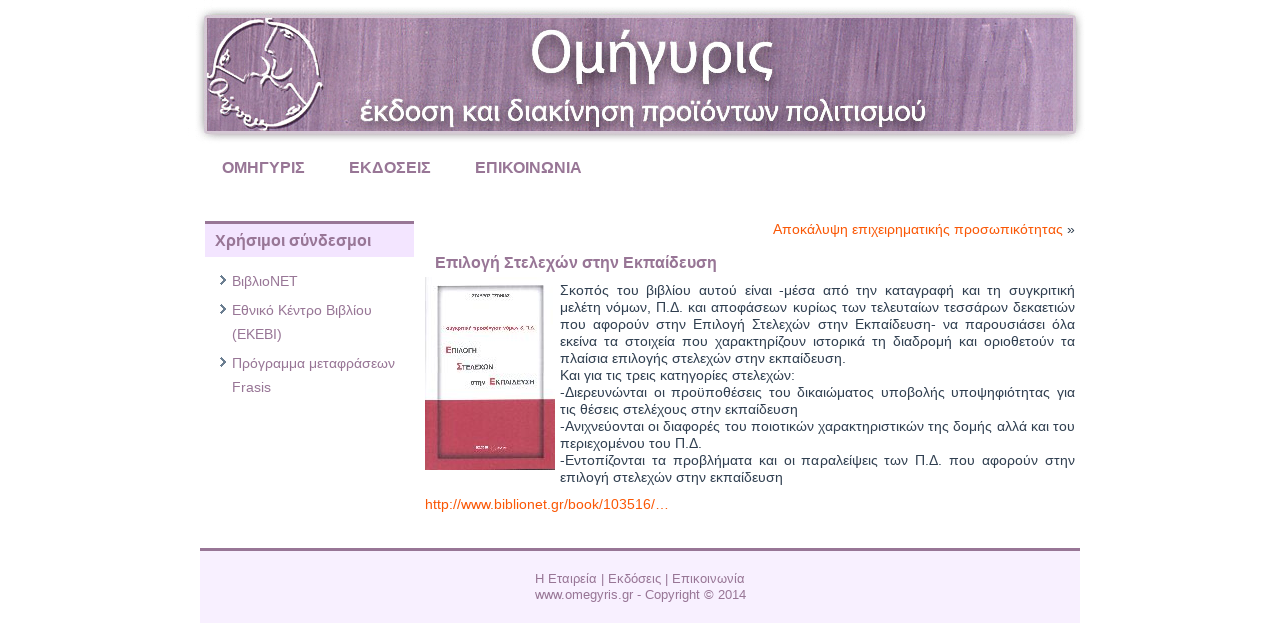

--- FILE ---
content_type: text/html; charset=UTF-8
request_url: https://omegyris.gr/%CE%B5%CF%80%CE%B9%CE%BB%CE%BF%CE%B3%CE%AE-%CF%83%CF%84%CE%B5%CE%BB%CE%B5%CF%87%CF%8E%CE%BD-%CF%83%CF%84%CE%B7%CE%BD-%CE%B5%CE%BA%CF%80%CE%B1%CE%AF%CE%B4%CE%B5%CF%85%CF%83%CE%B7/
body_size: 6363
content:
<!DOCTYPE html>
<html lang="el-EL">
<head>
<meta charset="UTF-8" />
<title>Επιλογή Στελεχών στην Εκπαίδευση | Εκδόσεις Ομήγυρις</title>
<!-- Created by Artisteer v4.1.0.59861 -->
<meta name="viewport" content="initial-scale = 1.0, maximum-scale = 1.0, user-scalable = no, width = device-width">
<!--[if lt IE 9]><script src="https://html5shiv.googlecode.com/svn/trunk/html5.js"></script><![endif]-->

<link rel="stylesheet" href="https://omegyris.gr/wp-content/themes/omegyris1_child/style.css" media="screen" />
<link rel="pingback" href="https://omegyris.gr/xmlrpc.php" />
<meta name='robots' content='max-image-preview:large' />
	<style>img:is([sizes="auto" i], [sizes^="auto," i]) { contain-intrinsic-size: 3000px 1500px }</style>
	<link rel="alternate" type="application/rss+xml" title="Κανάλι RSS &raquo; Εκδόσεις Ομήγυρις" href="https://omegyris.gr/feed/" />
<link rel="alternate" type="application/rss+xml" title="Κανάλι σχολίων &raquo; Εκδόσεις Ομήγυρις" href="https://omegyris.gr/comments/feed/" />
<link rel="alternate" type="application/rss+xml" title="Κανάλι σχολίων Επιλογή Στελεχών στην Εκπαίδευση &raquo; Εκδόσεις Ομήγυρις" href="https://omegyris.gr/%ce%b5%cf%80%ce%b9%ce%bb%ce%bf%ce%b3%ce%ae-%cf%83%cf%84%ce%b5%ce%bb%ce%b5%cf%87%cf%8e%ce%bd-%cf%83%cf%84%ce%b7%ce%bd-%ce%b5%ce%ba%cf%80%ce%b1%ce%af%ce%b4%ce%b5%cf%85%cf%83%ce%b7/feed/" />
<script type="text/javascript">
/* <![CDATA[ */
window._wpemojiSettings = {"baseUrl":"https:\/\/s.w.org\/images\/core\/emoji\/16.0.1\/72x72\/","ext":".png","svgUrl":"https:\/\/s.w.org\/images\/core\/emoji\/16.0.1\/svg\/","svgExt":".svg","source":{"concatemoji":"https:\/\/omegyris.gr\/wp-includes\/js\/wp-emoji-release.min.js?ver=6.8.3"}};
/*! This file is auto-generated */
!function(s,n){var o,i,e;function c(e){try{var t={supportTests:e,timestamp:(new Date).valueOf()};sessionStorage.setItem(o,JSON.stringify(t))}catch(e){}}function p(e,t,n){e.clearRect(0,0,e.canvas.width,e.canvas.height),e.fillText(t,0,0);var t=new Uint32Array(e.getImageData(0,0,e.canvas.width,e.canvas.height).data),a=(e.clearRect(0,0,e.canvas.width,e.canvas.height),e.fillText(n,0,0),new Uint32Array(e.getImageData(0,0,e.canvas.width,e.canvas.height).data));return t.every(function(e,t){return e===a[t]})}function u(e,t){e.clearRect(0,0,e.canvas.width,e.canvas.height),e.fillText(t,0,0);for(var n=e.getImageData(16,16,1,1),a=0;a<n.data.length;a++)if(0!==n.data[a])return!1;return!0}function f(e,t,n,a){switch(t){case"flag":return n(e,"\ud83c\udff3\ufe0f\u200d\u26a7\ufe0f","\ud83c\udff3\ufe0f\u200b\u26a7\ufe0f")?!1:!n(e,"\ud83c\udde8\ud83c\uddf6","\ud83c\udde8\u200b\ud83c\uddf6")&&!n(e,"\ud83c\udff4\udb40\udc67\udb40\udc62\udb40\udc65\udb40\udc6e\udb40\udc67\udb40\udc7f","\ud83c\udff4\u200b\udb40\udc67\u200b\udb40\udc62\u200b\udb40\udc65\u200b\udb40\udc6e\u200b\udb40\udc67\u200b\udb40\udc7f");case"emoji":return!a(e,"\ud83e\udedf")}return!1}function g(e,t,n,a){var r="undefined"!=typeof WorkerGlobalScope&&self instanceof WorkerGlobalScope?new OffscreenCanvas(300,150):s.createElement("canvas"),o=r.getContext("2d",{willReadFrequently:!0}),i=(o.textBaseline="top",o.font="600 32px Arial",{});return e.forEach(function(e){i[e]=t(o,e,n,a)}),i}function t(e){var t=s.createElement("script");t.src=e,t.defer=!0,s.head.appendChild(t)}"undefined"!=typeof Promise&&(o="wpEmojiSettingsSupports",i=["flag","emoji"],n.supports={everything:!0,everythingExceptFlag:!0},e=new Promise(function(e){s.addEventListener("DOMContentLoaded",e,{once:!0})}),new Promise(function(t){var n=function(){try{var e=JSON.parse(sessionStorage.getItem(o));if("object"==typeof e&&"number"==typeof e.timestamp&&(new Date).valueOf()<e.timestamp+604800&&"object"==typeof e.supportTests)return e.supportTests}catch(e){}return null}();if(!n){if("undefined"!=typeof Worker&&"undefined"!=typeof OffscreenCanvas&&"undefined"!=typeof URL&&URL.createObjectURL&&"undefined"!=typeof Blob)try{var e="postMessage("+g.toString()+"("+[JSON.stringify(i),f.toString(),p.toString(),u.toString()].join(",")+"));",a=new Blob([e],{type:"text/javascript"}),r=new Worker(URL.createObjectURL(a),{name:"wpTestEmojiSupports"});return void(r.onmessage=function(e){c(n=e.data),r.terminate(),t(n)})}catch(e){}c(n=g(i,f,p,u))}t(n)}).then(function(e){for(var t in e)n.supports[t]=e[t],n.supports.everything=n.supports.everything&&n.supports[t],"flag"!==t&&(n.supports.everythingExceptFlag=n.supports.everythingExceptFlag&&n.supports[t]);n.supports.everythingExceptFlag=n.supports.everythingExceptFlag&&!n.supports.flag,n.DOMReady=!1,n.readyCallback=function(){n.DOMReady=!0}}).then(function(){return e}).then(function(){var e;n.supports.everything||(n.readyCallback(),(e=n.source||{}).concatemoji?t(e.concatemoji):e.wpemoji&&e.twemoji&&(t(e.twemoji),t(e.wpemoji)))}))}((window,document),window._wpemojiSettings);
/* ]]> */
</script>
<style id='wp-emoji-styles-inline-css' type='text/css'>

	img.wp-smiley, img.emoji {
		display: inline !important;
		border: none !important;
		box-shadow: none !important;
		height: 1em !important;
		width: 1em !important;
		margin: 0 0.07em !important;
		vertical-align: -0.1em !important;
		background: none !important;
		padding: 0 !important;
	}
</style>
<link rel='stylesheet' id='wp-block-library-css' href='https://omegyris.gr/wp-includes/css/dist/block-library/style.min.css?ver=6.8.3' type='text/css' media='all' />
<style id='classic-theme-styles-inline-css' type='text/css'>
/*! This file is auto-generated */
.wp-block-button__link{color:#fff;background-color:#32373c;border-radius:9999px;box-shadow:none;text-decoration:none;padding:calc(.667em + 2px) calc(1.333em + 2px);font-size:1.125em}.wp-block-file__button{background:#32373c;color:#fff;text-decoration:none}
</style>
<style id='global-styles-inline-css' type='text/css'>
:root{--wp--preset--aspect-ratio--square: 1;--wp--preset--aspect-ratio--4-3: 4/3;--wp--preset--aspect-ratio--3-4: 3/4;--wp--preset--aspect-ratio--3-2: 3/2;--wp--preset--aspect-ratio--2-3: 2/3;--wp--preset--aspect-ratio--16-9: 16/9;--wp--preset--aspect-ratio--9-16: 9/16;--wp--preset--color--black: #000000;--wp--preset--color--cyan-bluish-gray: #abb8c3;--wp--preset--color--white: #ffffff;--wp--preset--color--pale-pink: #f78da7;--wp--preset--color--vivid-red: #cf2e2e;--wp--preset--color--luminous-vivid-orange: #ff6900;--wp--preset--color--luminous-vivid-amber: #fcb900;--wp--preset--color--light-green-cyan: #7bdcb5;--wp--preset--color--vivid-green-cyan: #00d084;--wp--preset--color--pale-cyan-blue: #8ed1fc;--wp--preset--color--vivid-cyan-blue: #0693e3;--wp--preset--color--vivid-purple: #9b51e0;--wp--preset--gradient--vivid-cyan-blue-to-vivid-purple: linear-gradient(135deg,rgba(6,147,227,1) 0%,rgb(155,81,224) 100%);--wp--preset--gradient--light-green-cyan-to-vivid-green-cyan: linear-gradient(135deg,rgb(122,220,180) 0%,rgb(0,208,130) 100%);--wp--preset--gradient--luminous-vivid-amber-to-luminous-vivid-orange: linear-gradient(135deg,rgba(252,185,0,1) 0%,rgba(255,105,0,1) 100%);--wp--preset--gradient--luminous-vivid-orange-to-vivid-red: linear-gradient(135deg,rgba(255,105,0,1) 0%,rgb(207,46,46) 100%);--wp--preset--gradient--very-light-gray-to-cyan-bluish-gray: linear-gradient(135deg,rgb(238,238,238) 0%,rgb(169,184,195) 100%);--wp--preset--gradient--cool-to-warm-spectrum: linear-gradient(135deg,rgb(74,234,220) 0%,rgb(151,120,209) 20%,rgb(207,42,186) 40%,rgb(238,44,130) 60%,rgb(251,105,98) 80%,rgb(254,248,76) 100%);--wp--preset--gradient--blush-light-purple: linear-gradient(135deg,rgb(255,206,236) 0%,rgb(152,150,240) 100%);--wp--preset--gradient--blush-bordeaux: linear-gradient(135deg,rgb(254,205,165) 0%,rgb(254,45,45) 50%,rgb(107,0,62) 100%);--wp--preset--gradient--luminous-dusk: linear-gradient(135deg,rgb(255,203,112) 0%,rgb(199,81,192) 50%,rgb(65,88,208) 100%);--wp--preset--gradient--pale-ocean: linear-gradient(135deg,rgb(255,245,203) 0%,rgb(182,227,212) 50%,rgb(51,167,181) 100%);--wp--preset--gradient--electric-grass: linear-gradient(135deg,rgb(202,248,128) 0%,rgb(113,206,126) 100%);--wp--preset--gradient--midnight: linear-gradient(135deg,rgb(2,3,129) 0%,rgb(40,116,252) 100%);--wp--preset--font-size--small: 13px;--wp--preset--font-size--medium: 20px;--wp--preset--font-size--large: 36px;--wp--preset--font-size--x-large: 42px;--wp--preset--spacing--20: 0.44rem;--wp--preset--spacing--30: 0.67rem;--wp--preset--spacing--40: 1rem;--wp--preset--spacing--50: 1.5rem;--wp--preset--spacing--60: 2.25rem;--wp--preset--spacing--70: 3.38rem;--wp--preset--spacing--80: 5.06rem;--wp--preset--shadow--natural: 6px 6px 9px rgba(0, 0, 0, 0.2);--wp--preset--shadow--deep: 12px 12px 50px rgba(0, 0, 0, 0.4);--wp--preset--shadow--sharp: 6px 6px 0px rgba(0, 0, 0, 0.2);--wp--preset--shadow--outlined: 6px 6px 0px -3px rgba(255, 255, 255, 1), 6px 6px rgba(0, 0, 0, 1);--wp--preset--shadow--crisp: 6px 6px 0px rgba(0, 0, 0, 1);}:where(.is-layout-flex){gap: 0.5em;}:where(.is-layout-grid){gap: 0.5em;}body .is-layout-flex{display: flex;}.is-layout-flex{flex-wrap: wrap;align-items: center;}.is-layout-flex > :is(*, div){margin: 0;}body .is-layout-grid{display: grid;}.is-layout-grid > :is(*, div){margin: 0;}:where(.wp-block-columns.is-layout-flex){gap: 2em;}:where(.wp-block-columns.is-layout-grid){gap: 2em;}:where(.wp-block-post-template.is-layout-flex){gap: 1.25em;}:where(.wp-block-post-template.is-layout-grid){gap: 1.25em;}.has-black-color{color: var(--wp--preset--color--black) !important;}.has-cyan-bluish-gray-color{color: var(--wp--preset--color--cyan-bluish-gray) !important;}.has-white-color{color: var(--wp--preset--color--white) !important;}.has-pale-pink-color{color: var(--wp--preset--color--pale-pink) !important;}.has-vivid-red-color{color: var(--wp--preset--color--vivid-red) !important;}.has-luminous-vivid-orange-color{color: var(--wp--preset--color--luminous-vivid-orange) !important;}.has-luminous-vivid-amber-color{color: var(--wp--preset--color--luminous-vivid-amber) !important;}.has-light-green-cyan-color{color: var(--wp--preset--color--light-green-cyan) !important;}.has-vivid-green-cyan-color{color: var(--wp--preset--color--vivid-green-cyan) !important;}.has-pale-cyan-blue-color{color: var(--wp--preset--color--pale-cyan-blue) !important;}.has-vivid-cyan-blue-color{color: var(--wp--preset--color--vivid-cyan-blue) !important;}.has-vivid-purple-color{color: var(--wp--preset--color--vivid-purple) !important;}.has-black-background-color{background-color: var(--wp--preset--color--black) !important;}.has-cyan-bluish-gray-background-color{background-color: var(--wp--preset--color--cyan-bluish-gray) !important;}.has-white-background-color{background-color: var(--wp--preset--color--white) !important;}.has-pale-pink-background-color{background-color: var(--wp--preset--color--pale-pink) !important;}.has-vivid-red-background-color{background-color: var(--wp--preset--color--vivid-red) !important;}.has-luminous-vivid-orange-background-color{background-color: var(--wp--preset--color--luminous-vivid-orange) !important;}.has-luminous-vivid-amber-background-color{background-color: var(--wp--preset--color--luminous-vivid-amber) !important;}.has-light-green-cyan-background-color{background-color: var(--wp--preset--color--light-green-cyan) !important;}.has-vivid-green-cyan-background-color{background-color: var(--wp--preset--color--vivid-green-cyan) !important;}.has-pale-cyan-blue-background-color{background-color: var(--wp--preset--color--pale-cyan-blue) !important;}.has-vivid-cyan-blue-background-color{background-color: var(--wp--preset--color--vivid-cyan-blue) !important;}.has-vivid-purple-background-color{background-color: var(--wp--preset--color--vivid-purple) !important;}.has-black-border-color{border-color: var(--wp--preset--color--black) !important;}.has-cyan-bluish-gray-border-color{border-color: var(--wp--preset--color--cyan-bluish-gray) !important;}.has-white-border-color{border-color: var(--wp--preset--color--white) !important;}.has-pale-pink-border-color{border-color: var(--wp--preset--color--pale-pink) !important;}.has-vivid-red-border-color{border-color: var(--wp--preset--color--vivid-red) !important;}.has-luminous-vivid-orange-border-color{border-color: var(--wp--preset--color--luminous-vivid-orange) !important;}.has-luminous-vivid-amber-border-color{border-color: var(--wp--preset--color--luminous-vivid-amber) !important;}.has-light-green-cyan-border-color{border-color: var(--wp--preset--color--light-green-cyan) !important;}.has-vivid-green-cyan-border-color{border-color: var(--wp--preset--color--vivid-green-cyan) !important;}.has-pale-cyan-blue-border-color{border-color: var(--wp--preset--color--pale-cyan-blue) !important;}.has-vivid-cyan-blue-border-color{border-color: var(--wp--preset--color--vivid-cyan-blue) !important;}.has-vivid-purple-border-color{border-color: var(--wp--preset--color--vivid-purple) !important;}.has-vivid-cyan-blue-to-vivid-purple-gradient-background{background: var(--wp--preset--gradient--vivid-cyan-blue-to-vivid-purple) !important;}.has-light-green-cyan-to-vivid-green-cyan-gradient-background{background: var(--wp--preset--gradient--light-green-cyan-to-vivid-green-cyan) !important;}.has-luminous-vivid-amber-to-luminous-vivid-orange-gradient-background{background: var(--wp--preset--gradient--luminous-vivid-amber-to-luminous-vivid-orange) !important;}.has-luminous-vivid-orange-to-vivid-red-gradient-background{background: var(--wp--preset--gradient--luminous-vivid-orange-to-vivid-red) !important;}.has-very-light-gray-to-cyan-bluish-gray-gradient-background{background: var(--wp--preset--gradient--very-light-gray-to-cyan-bluish-gray) !important;}.has-cool-to-warm-spectrum-gradient-background{background: var(--wp--preset--gradient--cool-to-warm-spectrum) !important;}.has-blush-light-purple-gradient-background{background: var(--wp--preset--gradient--blush-light-purple) !important;}.has-blush-bordeaux-gradient-background{background: var(--wp--preset--gradient--blush-bordeaux) !important;}.has-luminous-dusk-gradient-background{background: var(--wp--preset--gradient--luminous-dusk) !important;}.has-pale-ocean-gradient-background{background: var(--wp--preset--gradient--pale-ocean) !important;}.has-electric-grass-gradient-background{background: var(--wp--preset--gradient--electric-grass) !important;}.has-midnight-gradient-background{background: var(--wp--preset--gradient--midnight) !important;}.has-small-font-size{font-size: var(--wp--preset--font-size--small) !important;}.has-medium-font-size{font-size: var(--wp--preset--font-size--medium) !important;}.has-large-font-size{font-size: var(--wp--preset--font-size--large) !important;}.has-x-large-font-size{font-size: var(--wp--preset--font-size--x-large) !important;}
:where(.wp-block-post-template.is-layout-flex){gap: 1.25em;}:where(.wp-block-post-template.is-layout-grid){gap: 1.25em;}
:where(.wp-block-columns.is-layout-flex){gap: 2em;}:where(.wp-block-columns.is-layout-grid){gap: 2em;}
:root :where(.wp-block-pullquote){font-size: 1.5em;line-height: 1.6;}
</style>
<!--[if lte IE 7]>
<link rel='stylesheet' id='style.ie7.css-css' href='https://omegyris.gr/wp-content/themes/omegyris1/style.ie7.css?ver=6.8.3' type='text/css' media='screen' />
<![endif]-->
<link rel='stylesheet' id='style.responsive.css-css' href='https://omegyris.gr/wp-content/themes/omegyris1/style.responsive.css?ver=6.8.3' type='text/css' media='all' />
<script type="text/javascript" src="https://omegyris.gr/wp-content/themes/omegyris1/jquery.js?ver=6.8.3" id="jquery-js"></script>
<script type="text/javascript" src="https://omegyris.gr/wp-content/themes/omegyris1/script.js?ver=6.8.3" id="script.js-js"></script>
<script type="text/javascript" src="https://omegyris.gr/wp-content/themes/omegyris1/script.responsive.js?ver=6.8.3" id="script.responsive.js-js"></script>
<link rel="https://api.w.org/" href="https://omegyris.gr/wp-json/" /><link rel="alternate" title="JSON" type="application/json" href="https://omegyris.gr/wp-json/wp/v2/posts/32" /><link rel="EditURI" type="application/rsd+xml" title="RSD" href="https://omegyris.gr/xmlrpc.php?rsd" />
<link rel="canonical" href="https://omegyris.gr/%ce%b5%cf%80%ce%b9%ce%bb%ce%bf%ce%b3%ce%ae-%cf%83%cf%84%ce%b5%ce%bb%ce%b5%cf%87%cf%8e%ce%bd-%cf%83%cf%84%ce%b7%ce%bd-%ce%b5%ce%ba%cf%80%ce%b1%ce%af%ce%b4%ce%b5%cf%85%cf%83%ce%b7/" />
<link rel='shortlink' href='https://omegyris.gr/?p=32' />
<link rel="alternate" title="oEmbed (JSON)" type="application/json+oembed" href="https://omegyris.gr/wp-json/oembed/1.0/embed?url=https%3A%2F%2Fomegyris.gr%2F%25ce%25b5%25cf%2580%25ce%25b9%25ce%25bb%25ce%25bf%25ce%25b3%25ce%25ae-%25cf%2583%25cf%2584%25ce%25b5%25ce%25bb%25ce%25b5%25cf%2587%25cf%258e%25ce%25bd-%25cf%2583%25cf%2584%25ce%25b7%25ce%25bd-%25ce%25b5%25ce%25ba%25cf%2580%25ce%25b1%25ce%25af%25ce%25b4%25ce%25b5%25cf%2585%25cf%2583%25ce%25b7%2F" />
<link rel="alternate" title="oEmbed (XML)" type="text/xml+oembed" href="https://omegyris.gr/wp-json/oembed/1.0/embed?url=https%3A%2F%2Fomegyris.gr%2F%25ce%25b5%25cf%2580%25ce%25b9%25ce%25bb%25ce%25bf%25ce%25b3%25ce%25ae-%25cf%2583%25cf%2584%25ce%25b5%25ce%25bb%25ce%25b5%25cf%2587%25cf%258e%25ce%25bd-%25cf%2583%25cf%2584%25ce%25b7%25ce%25bd-%25ce%25b5%25ce%25ba%25cf%2580%25ce%25b1%25ce%25af%25ce%25b4%25ce%25b5%25cf%2585%25cf%2583%25ce%25b7%2F&#038;format=xml" />
		<style type="text/css">
		#wp_native_dashboard_language {padding: 2px;border-width: 1px;border-style: solid;height: 2em;vertical-align:top;margin-top: 2px;font-size:16px;width:100%; }
		#wp_native_dashboard_language option { padding-left: 4px; }
		</style>
		</head>
<body class="wp-singular post-template-default single single-post postid-32 single-format-standard wp-theme-omegyris1 wp-child-theme-omegyris1_child">

<div id="art-main">

<header class="art-header">


    <div class="art-shapes">

            </div>




                
                    
</header>

<nav class="art-nav">
    
<ul class="art-hmenu menu-2">
	<li class="menu-item-9"><a title="Ομηγυρις" href="https://omegyris.gr/">Ομηγυρις</a>
	</li>
	<li class="menu-item-41"><a title="Εκδοσεις" href="https://omegyris.gr/category/%ce%b5%ce%ba%ce%b4%cf%8c%cf%83%ce%b5%ce%b9%cf%82/">Εκδοσεις</a>
	</li>
	<li class="menu-item-15"><a title="Επικοινωνια" href="https://omegyris.gr/%ce%b5%cf%80%ce%b9%ce%ba%ce%bf%ce%b9%ce%bd%cf%89%ce%bd%ce%b9%ce%b1/">Επικοινωνια</a>
	</li>
</ul>
 
    </nav>
<div class="art-sheet clearfix">
            <div class="art-layout-wrapper">
                <div class="art-content-layout">
                    <div class="art-content-layout-row">
                        

<div class="art-layout-cell art-sidebar1"><div  id="black-studio-tinymce-2" class="art-block widget widget_black_studio_tinymce  clearfix">
        <div class="art-blockheader">
            <div class="t">Χρήσιμοι σύνδεσμοι</div>
        </div><div class="art-blockcontent"><div class="textwidget"><ul>
<li><a title="βιβλιοΝΕΤ" href="http://www.biblionet.gr/" target="_blank">ΒιβλιοΝΕΤ</a></li>
<li><a title="Εθνικό Κέντρο Βιβλίου" href="http://www.ekebi.gr/" target="_blank">Εθνικό Κέντρο Βιβλίου (ΕΚΕΒΙ)</a> </li>
<li><a href="http://www.frasis.gr/" target="_blank">Πρόγραμμα μεταφράσεων Frasis</a></li>
</ul>
</div></div>
</div></div>
                        <div class="art-layout-cell art-content">
							<article class="art-post art-article ">
                                                                                                <div class="art-postcontent clearfix"><div class="navigation">
	<div class="alignleft"></div>
	<div class="alignright"><a href="https://omegyris.gr/%ce%b1%cf%80%ce%bf%ce%ba%ce%ac%ce%bb%cf%85%cf%88%ce%b7-%ce%b5%cf%80%ce%b9%cf%87%ce%b5%ce%b9%cf%81%ce%b7%ce%bc%ce%b1%cf%84%ce%b9%ce%ba%ce%ae%cf%82-%cf%80%cf%81%ce%bf%cf%83%cf%89%cf%80%ce%b9%ce%ba%cf%8c/" title="Αποκάλυψη επιχειρηματικής προσωπικότητας" rel="next">Αποκάλυψη επιχειρηματικής προσωπικότητας</a> &raquo;</div>
 </div></div>


</article>
		<article id="post-32"  class="art-post art-article  post-32 post type-post status-publish format-standard has-post-thumbnail hentry category-3">
                                <h1 class="art-postheader">Επιλογή Στελεχών στην Εκπαίδευση</h1>                                                                <div class="alignleft"><a href="https://omegyris.gr/%ce%b5%cf%80%ce%b9%ce%bb%ce%bf%ce%b3%ce%ae-%cf%83%cf%84%ce%b5%ce%bb%ce%b5%cf%87%cf%8e%ce%bd-%cf%83%cf%84%ce%b7%ce%bd-%ce%b5%ce%ba%cf%80%ce%b1%ce%af%ce%b4%ce%b5%cf%85%cf%83%ce%b7/" title="Επιλογή Στελεχών στην Εκπαίδευση"><img width="130" height="193" src="https://omegyris.gr/wp-content/uploads/2014/04/epilogi_stelexwn_small.jpg" class="attachment-200x200 size-200x200 wp-post-image" alt="" title="Επιλογή Στελεχών στην Εκπαίδευση" decoding="async" /></a></div><div class="art-postcontent clearfix"><p>Σκοπός του βιβλίου αυτού είναι -μέσα από την καταγραφή και τη συγκριτική μελέτη νόμων, Π.Δ. και αποφάσεων κυρίως των τελευταίων τεσσάρων δεκαετιών που αφορούν στην Επιλογή Στελεχών στην Εκπαίδευση- να παρουσιάσει όλα εκείνα τα στοιχεία που χαρακτηρίζουν ιστορικά τη διαδρομή και οριοθετούν τα πλαίσια επιλογής στελεχών στην εκπαίδευση.<br />
Και για τις τρεις κατηγορίες στελεχών:<br />
-Διερευνώνται οι προϋποθέσεις του δικαιώματος υποβολής υποψηφιότητας για τις θέσεις στελέχους στην εκπαίδευση<br />
-Ανιχνεύονται οι διαφορές του ποιοτικών χαρακτηριστικών της δομής αλλά και του περιεχομένου του Π.Δ.<br />
-Εντοπίζονται τα προβλήματα και οι παραλείψεις των Π.Δ. που αφορούν στην επιλογή στελεχών στην εκπαίδευση</p>
<p><a href="http://www.biblionet.gr/book/103516/%CE%A4%CF%83%CE%B9%CF%8C%CE%BD%CE%B1%CF%82%2c_%CE%A3%CF%84%CE%B1%CF%8D%CF%81%CE%BF%CF%82_%CE%91./%CE%95%CF%80%CE%B9%CE%BB%CE%BF%CE%B3%CE%AE_%CF%83%CF%84%CE%B5%CE%BB%CE%B5%CF%87%CF%8E%CE%BD_%CF%83%CF%84%CE%B7%CE%BD_%CE%B5%CE%BA%CF%80%CE%B1%CE%AF%CE%B4%CE%B5%CF%85%CF%83%CE%B7" target="_blank">http://www.biblionet.gr/book/103516/&#8230;</a></p>
</div>


</article>
				

                        </div>
                    </div>
                </div>
            </div><footer class="art-footer"><div class="art-footer-text">

<p><a href="#">Η Εταιρεία</a> | <a href="#">Εκδόσεις</a> | <a href="#">Επικοινωνία</a></p>
<p>www.omegyris.gr - Copyright © 2014</p>


</div>
</footer>

    </div>
</div>



<div id="wp-footer">
	<script type="speculationrules">
{"prefetch":[{"source":"document","where":{"and":[{"href_matches":"\/*"},{"not":{"href_matches":["\/wp-*.php","\/wp-admin\/*","\/wp-content\/uploads\/*","\/wp-content\/*","\/wp-content\/plugins\/*","\/wp-content\/themes\/omegyris1_child\/*","\/wp-content\/themes\/omegyris1\/*","\/*\\?(.+)"]}},{"not":{"selector_matches":"a[rel~=\"nofollow\"]"}},{"not":{"selector_matches":".no-prefetch, .no-prefetch a"}}]},"eagerness":"conservative"}]}
</script>
	<!-- 40 queries. 0,764 seconds. -->
</div>
</body>
</html>



--- FILE ---
content_type: text/css
request_url: https://omegyris.gr/wp-content/themes/omegyris1_child/style.css
body_size: 120
content:
/*
Theme Name: Omegyris1 Child
Theme URI: 
Description: Omegyris.gr
Omegyris template
Version: 1.0
Author: 
Author URI: 
Template: omegyris1
Tags: fixed-width, right-sidebar, two-columns, valid HTML5, valid XHTML, widgets
*/

/* Created by Artisteer v4.1.0.59861 */

/* =Imports styles from the parent theme
-------------------------------------------------------------- */
@import url('../omegyris1/style.css');


/* =Theme customization starts here
-------------------------------------------------------------- */